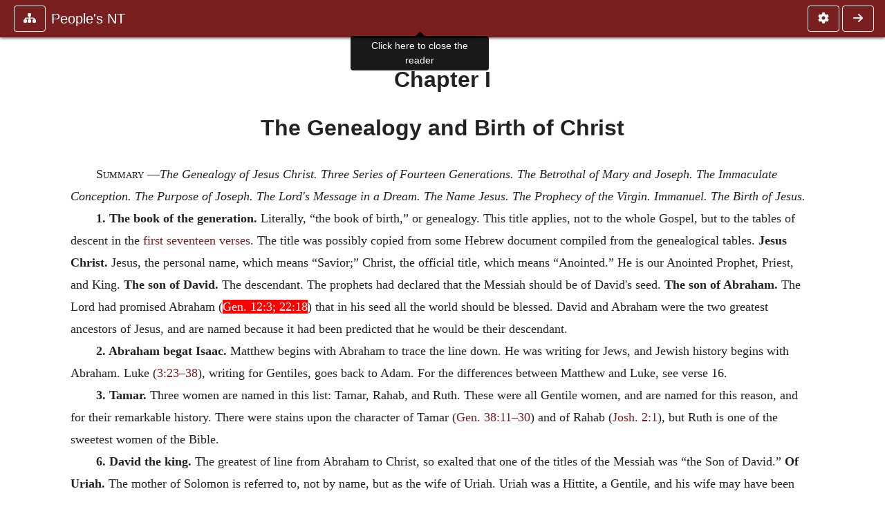

--- FILE ---
content_type: text/html; charset=UTF-8
request_url: https://www.ccel.org/ccel/johnson_bw/pnt.pnt01.pnt0101.html?scrBook=Gen&scrCh=12&scrV=3
body_size: 9326
content:
<!DOCTYPE html PUBLIC "-//W3C//DTD XHTML+RDFa 1.1//EN"
    "http://www.w3.org/MarkUp/DTD/xhtml-rdfa-2.dtd">
<html xmlns=   "http://www.w3.org/1999/xhtml"
      lang=    "en"
      xml:lang="en"
      xmlns:dc="http://purl.org/dc/terms/">
    <head>
        <meta http-equiv="Content-Type" content="text/html; charset=utf-8" />
        <meta name='uid'       value='0' />
        <meta name='uname'     value='[not logged in]' />
        <meta name='umail'     value='[none]' />
        <meta name='isAdmin'   value='0' />
        <meta name='debug'     value='0' />
        <meta name="csrf-token" content="A3yejMyNkHcnSMoLxeknh8ZseqFJBj7ylPCwbI0W" />
        <meta name="pageType"  value='' />
                
        <title>
           Barton Warren  Johnson: People&#039;s New Testament -
        Christian Classics Ethereal Library
</title>


<meta charset="UTF-8" />
<meta http-equiv="content-type"
    content="application/xhtml+xml; charset=utf-8" />

<meta name="viewport" content="width=device-width, initial-scale=1.0" />

<link rel="search" type="application/opensearchdescription+xml"
    title="CCEL" href="/ccelsearch.xml" />

<link rel="shortcut icon" type="image/x-icon"
    href="/img/favicon.ico" />
<link rel="apple-touch-icon"
    href="https://ccel.org/img/apple-touch-icon.png" />
<link rel="apple-touch-icon" sizes="114x114"
    href="https://ccel.org/img/apple-touch-icon@2x.png" />
<link rel="apple-touch-icon" sizes="72x72"
    href="https://ccel.org/img/apple-touch-icon_ipad.png" />
<link rel="apple-touch-icon" sizes="144x144"
    href="https://ccel.org/img/apple-touch-icon_ipad@2x.png" />




<link rel="stylesheet" type="text/css" 
    href="https://ccel.org/css/popup.css" />

<link rel="stylesheet" type="text/css" 
    href="https://ccel.org/css/icomoon.css" />

<link rel="stylesheet" type="text/css" 
    href="https://ccel.org/ccel/johnson_bw/pnt/cache/pnt.css" />

<link rel="stylesheet" type="text/css" 
    href="https://staticccel.org/fa/v6/css/all.css" />

<link rel="stylesheet" type="text/css" 
    href="https://ccel.org/css/reader.css" />

<link rel="stylesheet" type="text/css" 
    href="https://maxcdn.bootstrapcdn.com/bootstrap/4.3.1/css/bootstrap.min.css" id="bootstrap_css"/>

<link rel="stylesheet" type="text/css" 
    href="https://cdn.jsdelivr.net/gh/gitbrent/bootstrap4-toggle@3.4.0/css/bootstrap4-toggle.min.css" />

<link rel="stylesheet" type="text/css" 
    href="https://ccel.org/css/chartist.css" />

<link rel="stylesheet" type="text/css" 
    href="https://ccel.org/css/style.css" />

<link rel="stylesheet" type="text/css" 
    href="https://ccel.org/css/books.css" />

<link rel="stylesheet" type="text/css" 
    href="https://ccel.org/css/responsive.css" />

<link rel="stylesheet" type="text/css" 
    href="https://ccel.org/css/layout.css" />

<link rel="stylesheet" type="text/css" 
    href="https://ccel.org/css/layout-popup.css" />

<link rel="stylesheet" type="text/css" 
    href="https://ccel.org/css/home.css" />

<link rel="stylesheet" type="text/css" 
    href="https://ccel.org/css/page-front.css" />

<link rel="stylesheet" type="text/css" 
    href="https://ccel.org/css/readmore.css" />

<link rel="stylesheet" type="text/css" 
    href="https://staticccel.org/fa/v6/css/all.css" />

<link rel="stylesheet" type="text/css" 
    href="https://ccel.org/css/mainMenuBar.css" />

<link rel="stylesheet" type="text/css" media="only print"
    href="https://ccel.org/css/print.css" />


<script type="text/javascript">
	// UserUtils::makeJSPrefs()
	preferences = {};  // User preferences

</script>

<!-- IMMEDIATE -->

<script type="text/javascript"
	src="https://ccel.org/js/libraries/jquery-versions/jquery-2.2.4.js"></script>
<!-- IMMEDIATE -->

<script type="text/javascript"
	src="https://ccel.org/js/libraries/jquery-mobile/jquery-mobile-configuration.js"></script>
<!-- IMMEDIATE -->

<script type="text/javascript"
	src="https://ccel.org/js/libraries/jquery-mobile/jquery.mobile-1.4.5.js"></script>
<!-- IMMEDIATE -->

<script type="text/javascript"
	src="https://ccel.org/js/libraries/jquery-ui/jquery-ui.js"></script>

<!-- ccel_issue_js(), 28 items. -->

<script type="text/javascript"
	src="https://ccel.org/js/hammer.min.js"></script>


<script type="text/javascript"
	src="https://cdnjs.cloudflare.com/ajax/libs/popper.js/1.14.7/umd/popper.min.js"></script>


<script type="text/javascript"
	src="https://ccel.org/js/parallax/parallax.js"></script>


<script type="text/javascript"
	src="https://ccel.org/js/minify/ccel-book.js"></script>


<script type="text/javascript">
var page_author = "johnson_bw";
</script>


<script type="text/javascript">
var page_work = "pnt";
</script>


<script type="text/javascript">
var page_version = "pnt";
</script>


<script type="text/javascript">
var page_section = "pnt01.pnt0101";
</script>


<script type="text/javascript">
var page_uid = "0";
</script>


<script type="text/javascript"
	src="https://ccel.org/js/minify/annotations.js"></script>


<script type="text/javascript"
	src="https://maxcdn.bootstrapcdn.com/bootstrap/4.3.1/js/bootstrap.min.js"></script>


<script type="text/javascript"
	src="https://cdn.jsdelivr.net/gh/gitbrent/bootstrap4-toggle@3.4.0/js/bootstrap4-toggle.min.js"></script>


<script type="text/javascript">

          //console.log("setting jq144");
          jq144 = jQuery;
          // Setting the following breaks a lot....
          //jQuery.noConflict( true ); // Make jQuery stay out of global scope
          //$( function () { FastClick.attach(document.body) } );
        
</script>


<script type="text/javascript"
	src="https://ccel.org/js/minify/CCELStartup.js"></script>


<script type="text/javascript"
	src="https://ccel.org/js/minify/ccel-util.js"></script>


<script type="text/javascript"
	src="https://ccel.org/js/libraries/jquery.scrollTo/jquery.scrollTo-min.js"></script>


<script type="text/javascript"
	src="https://ccel.org/js/libraries/jquery.localScroll/jquery.localscroll-min.js"></script>


<script type="text/javascript"
	src="https://ccel.org/js/minify/ccel-book-shared.js"></script>


<script type="text/javascript"
	src="https://ccel.org/js/minify/home.js"></script>


<script type="text/javascript"
	src="https://ccel.org/js/minify/advanced_search.js"></script>


<script type="text/javascript"
	src="https://ccel.org/js/minify/popup.js"></script>


<script type="text/javascript"
	src="https://ccel.org/js/minify/toolbar.js"></script>


<script type="text/javascript"
	src="https://ccel.org/js/minify/xlinker.js"></script>


<script type="text/javascript"
	src="https://ccel.org/js/dev.js"></script>


<script type="text/javascript">
function initNote(t) { return true; }

</script>


<script type="text/javascript">
var annotate_url = 'https://ccel.org/annotate';
</script>


<script type="text/javascript"
	src="https://ccel.org/js/minify/drupalStuff.js"></script>


<script type="text/javascript"
	src="https://ccel.org/js/FastClick.min.js"></script>


<script src="https://www.google.com/recaptcha/api.js" async defer></script>

<script async src=
	"https://www.googletagmanager.com/gtag/js?id=UA-609536-1">
</script>
<!-- Global site tag (gtag.js) - Google Analytics -->
<script async src="https://www.googletagmanager.com/gtag/js?id=G-N8CECQX6CR"></script>
<script>
  window.dataLayer = window.dataLayer || [];
  function gtag(){dataLayer.push(arguments);}
  gtag('js', new Date());

  gtag('config', 'G-N8CECQX6CR');
</script>
<script>
	window.dataLayer = window.dataLayer || [];
	function gtag()
	{
		dataLayer.push( arguments );
	}
	gtag( 'js', new Date() );
	gtag( 'config', 'UA-609536-1' );
</script>
<script type="text/javascript">
    $(function()
    {
        if ($.fn.superfish !== undefined)
        {
            $('#nav-top > ul').superfish({ dropShadows: false });
            /* Disable the CSS :hover-based menu */
            $('body').removeClass('no-superfish');
        }

        
        /* unhide elements requiring JS to run. */
        $('.noscript-hide').removeClass('noscript-hide');
    });   
</script>

<script type="text/javascript">
    /*alert("Doing ajaxSetup: " +
            $('meta[name="csrf-token"]').attr('content')); */
    setTimeout( function() {
	        $.ajaxSetup({
	        headers: {
	            'X-CSRF-TOKEN': $('meta[name="csrf-token"]').attr('content')
	        }});
        }, 1000 );
</script>

    </head>

    <body class=" body " onload="javascript:CCELStartup();">
        <div id="fatness">
            <div id="main-content">
                                <div id="main" role="main" class="container pl-3 pr-3">
                    
                    <div id="content">
                        
                        
                        
                            <a id="book_section_id" name="pnt01.pnt0101"></a>
    <div id="book-section" class="contentSection">

        <div class="collapse overflow-auto" id="reader-toc"><form action="/search" accept-charset="UTF-8" method="get" id="ccelmod-book-menu-searchbox">
    <input type="hidden" name="authorID[]" id="edit-authorID" value="johnson_bw"/>
    <input type="hidden" name="workID[]" id="edit-workID" value="pnt"/>
    <input type="hidden" name="versionID[]" id="edit-versionID" value="pnt"/>
    <input type="hidden" name="highlight" id="edit-highlight" value="1"/>
    <div class="input-group">
        <input type="text" name="text" class="form-control outline-dark" placeholder="Search this book"
            aria-label="search within this book" aria-describedby="button-addon2"/>
        <div class="input-group-append">
            <button class="btn btn-outline-dark btn-dark text-white" type="submit" id="button-addon2"><i class="fas fa-search"></i></button>
        </div>
    </div>
</form>
<h2 class="text-muted mt-3">Contents</h2>
<div id="navbar-popup-loading"><em>loading…</em></div>
<ul class="list-group list-group-flush">
    <div id="navbar-popup-content"></div>
</ul>
</div>
<nav class="navbar bg-ccel-red navbar-dark fixed-top">
    <div class="d-flex flex-nowrap w-100">
        <button class="book-navbar-toc btn btn-outline-light flex-grow-0 no-animate ml-1" type="button" data-toggle="collapse" data-target="#reader-toc">
            <span class="fas fa-fw fa-sitemap"></span>
        </button>
        <a id="nav-workTitle" class="navbar-brand flex-grow-1 text-truncate pl-2" data-toggle="tooltip"
            title="Click here to close the reader" href="https://ccel.org/ccel/johnson_bw/pnt/pnt.">
                People&#039;s NT
        </a>
                <button class="book-navbar-settings btn btn-outline-light flex-grow-0 no-animate ml-1" type="button" data-toggle="collapse" data-target=".collapsible-settings">
            <span class="fa  fa-fw fa-cog"></span>
        </button>
                <a href='https://ccel.org/ccel/johnson_bw/pnt/pnt.pref.html'>
            <button id="nav-next-button" rel="next" class="btn d-none d-md-inline-block btn-outline-light flex-grow-0 no-animate ml-1"
                type="button" title="Preface">
                <span class="fa fa-fw fa-arrow-right"></span>
            </button>
        </a>
                </div>
    <div class="collapsible-settings w-100 collapse mt-3 pt-3 position-relative border-top">
        <div class="d-flex flex-wrap align-items-stretch">
                        <div class="pr-4 pb-4 w-sm-33 w-50 mw-xl-16 w-xl-auto flex-grow-1 flex-grow-xl-0">
               <label class="form-label text-white-75 d-block" for="reader_theme">Theme</label>
               <div class="d-flex align-items-center flex-nowrap">
                    <i class="fa fa-sun p-2 text-light"></i>
                    <input type="checkbox" id="reader_theme" class="tgl tgl-flat" 
                        data-onstyle="bg-secondary text-light" data-offstyle="bg-secondary text-light" data-style="border"
                        onchange="javacript:ccel_book_popup_theme_choose(this.checked ? 'dark' : 'light');">
                    <label class="tgl-btn" for="reader_theme" data-tgl-on="Dark" data-tgl-off="Light"></label>
                    <i class="fa fa-moon p-2 text-light"></i>
               </div>
            </div>
                        <div class="pr-4 pb-4 w-50 w-sm-33 mw-xl-16 w-xl-auto flex-grow-1 flex-grow-xl-0">
                <label class="form-label text-white-75 d-block" for="reader_font">Font</label>
                <div class="d-flex align-items-center flex-nowrap">
                    <span class="mr-2 text-light text-nowrap menu-font-serif">Aa</span>
                    <input type="checkbox" id="reader_font" class="tgl tgl-flat"
                        checked
                        onchange="javascript:ccel_book_popup_font_family_choose(this.checked ? 'sans-serif' : 'serif');">
                    <label class="tgl-btn" for="reader_font" data-tgl-on="Sans" data-tgl-off="Serif"></label>
                    <span class="ml-2 text-light text-nowrap menu-font-sans-serif">Aa</span>
                </div>
            </div>
            <div class="pr-4 pb-4 w-sm-75 w-auto flex-grow-1">
                <label class="form-label text-white-75 d-block" for="reader_text_size">Text Size</label>
                <div class="d-flex align-items-center flex-nowrap">
                    <button id="btn_font_size_decrease" class="btn btn-sm mr-2 text-light text-nowrap menu-font-small">
                        A <i class="fa fa-caret-down"></i>
                    </button>
                    <input type="range" id="reader_text_size" class="d-inline-block custom-range text-light d-inline-block"
                        min="0" max="5" step="1" value=""
                        onchange="javascript:ccel_book_popup_font_size_choose(this.value);">
                    <button id="btn_font_size_increase" class="btn btn-sm ml-2 text-light text-nowrap menu-font-large">
                        <h5>A <i class="fa fa-caret-up"></i></h5>
                    </button>
                </div>
            </div>

            <div class="pr-4 pb-4 w-sm-33 w-50 mw-xl-16 w-xl-auto flex-grow-1" id="edit-bver-popup-wrapper">
                <label class="form-label text-white-75 d-block" for="edit-bver-popup">Bible Version</label>
                <select class="form-control bg-ccel-red text-light outline-ccel-red bver-popup-ajax-chooser"
                    id="edit-bver-popup" name="bver_popup" data-style="border"
                    onchange="javascript:ccel_book_popup_choose_ie('bver', this);">
                    <option value="disable">Disable scripture popups</option>
        <option value="KJV">
        King James Version
    </option>
            <option value="ASV">
        American Standard Version
    </option>
            <option value="WEB">
        World English Bible
    </option>
                    </select>
            </div>
            
            <div class="pr-4 pb-4 w-sm-33 w-50 mw-xl-16 w-xl-auto flex-grow-1">
                <label class="form-label text-white-75 d-block" for="reader_show_footnotes">Show footnotes</label>
                <select class="form-control bg-ccel-red text-light outline-ccel-red" id="reader_show_footnotes" data-style="border"
                    onchange="javascript:ccel_book_popup_footnote_choose(this.value);">
                    <option value="hidden" >When clicked</option>
                    <option value="foot" >On the bottom</option>
                    <option value="margin" >On the side</option>
                </select>
            </div>
            <div class="pr-4 pb-4 w-50 w-sm-33 mw-xl-16 w-xl-auto d-none d-xl-block flex-grow-1 flex-grow-xl-0">
                <label class="form-label text-white-75 d-block" for="reader_font">Reader Width</label>
                <div class="d-flex align-items-center flex-nowrap">
                    <span class="mr-2 text-light text-nowrap"><i class="fa fa-expand"></i></span>
                    <input type="checkbox" id="widtha" class="tgl tgl-flat"
                        >
                    <label class="tgl-btn" for="widtha" data-tgl-on="Slim" data-tgl-off="Full"></label>
                    <span class="ml-2 text-light text-nowrap"><i class="fa fa-compress"></i></span>
                </div>
            </div>
                    </div>
   </div>
            <div id="usertagbar" class="tags hidden" data-tag-count="0">
            <ul>Tags:
            </ul>
        </div>
    </nav>
    <a href='https://ccel.org/ccel/johnson_bw/pnt/pnt.pref.html'>
        <button class="btn btn-secondary d-block d-md-none h-100 hover-show fix-right"
            type="button" title="Preface">
            <span class="fa fa-fw fa-arrow-right"></span>
        </button>
    </a>

        <div id="navbar-spacer" class="spacer">&nbsp;</div>

        <div id="theText"
            class="book-font-size-malleable book-font-family-malleable
                book-font-family-
                book-theme-malleable book-theme-
                book-font-size-normal
                book-reflow-mode-reflowMode"
            navigation="true"
            popup_version="NIV"
            footnote=""
            reader_width="full">
                                
                  <a xmlns="http://www.w3.org/1999/xhtml" id="book_section_id" name="pnt01.pnt0101"></a><table xmlns="http://www.w3.org/1999/xhtml" class="book_navbar" id="book_navbar_top"> <tbody> <tr> <td class="book_navbar_prev"><a href="pnt.pnt0100.html" name="prevNav">« Prev</a></td> <td class="book_navbar_title">The Genealogy and Birth of Christ</td> <td class="book_navbar_next"><a href="pnt.pnt0102.html" name="nextNav">Next »</a></td> </tr> </tbody> </table> <div xmlns="http://www.w3.org/1999/xhtml" class="book-content"><a name="pnt01.pnt0101-p0.1"></a><h2 id="pnt01.pnt0101-p0.2">Chapter I</h2> <h2 id="pnt01.pnt0101-p0.3">The Genealogy and Birth of Christ</h2> <p id="pnt01.pnt0101-p1"><span style="font-variant:small-caps" id="pnt01.pnt0101-p1.1">Summary</span> —<i>The Genealogy of Jesus Christ. Three Series of Fourteen Generations. The Betrothal of Mary and Joseph. The Immaculate Conception. The Purpose of Joseph. The Lord's Message in a Dream. The Name Jesus. The Prophecy of the Virgin. Immanuel. The Birth of Jesus.</i></p> <p id="pnt01.pnt0101-p2"> <a name="pnt01.pnt0101-p2.1"></a></p> <p id="pnt01.pnt0101-p3"><b>1. The book of the generation.</b> Literally, “the book of birth,” or genealogy. This title applies, not to the whole Gospel, but to the tables of descent in the <a class="scripRef" id="pnt01.pnt0101-p3.1" href="/ccel/bible/asv.Matt.1.html#Matt.1.1" onclick="return goBible('nt','Matt','1','1','1','17');" onmouseover="popupVerse(this, 'Matt 1:1 - 1:17')" onmouseout="leaveVerse()" name="_Matt_1_1_1_17">first seventeen verses</a>. The title was possibly copied from some Hebrew document compiled from the genealogical tables. <b>Jesus Christ.</b> Jesus, the personal name, which means “Savior;” Christ, the official title, which means “Anointed.” He is our Anointed Prophet, Priest, and King. <b>The son of David.</b> The descendant. The prophets had declared that the Messiah should be of David's seed. <b>The son of Abraham.</b> The Lord had promised Abraham (<a class="scripRef" id="pnt01.pnt0101-p3.2" href="/ccel/bible/asv.Gen.12.html#Gen.12.3" onclick="return goBible('ot','Gen','12','3','12','3');" onmouseover="popupVerse(this, 'Gen 12:3 - 12:3')" onmouseout="leaveVerse()" name="_Gen_12_3_0_0">Gen. 12:3; 22:18</a>) that in his seed all the world should be blessed. David and Abraham were the two greatest ancestors of Jesus, and are named because it had been predicted that he would be their descendant. <a name="pnt01.pnt0101-p3.3"></a></p> <p id="pnt01.pnt0101-p4"><b>2. Abraham begat Isaac.</b> Matthew begins with Abraham to trace the line down. He was writing for Jews, and Jewish history begins with Abraham. Luke (<a class="scripRef" id="pnt01.pnt0101-p4.1" href="/ccel/bible/asv.Luke.3.html#Luke.3.23" onclick="return goBible('nt','Luke','3','23','3','38');" onmouseover="popupVerse(this, 'Luke 3:23 - 3:38')" onmouseout="leaveVerse()" name="_Luke_3_23_3_38">3:23–38</a>), writing for Gentiles, goes back to Adam. For the differences between Matthew and Luke, see verse 16. <a name="pnt01.pnt0101-p4.2"></a> <a name="pnt01.pnt0101-p4.3"></a> <a name="pnt01.pnt0101-p4.4"></a></p> <p id="pnt01.pnt0101-p5"><b>3. Tamar.</b> Three women are named in this list: Tamar, Rahab, and Ruth. These were all Gentile women, and are named for this reason, and for their remarkable history. There were stains upon the character of Tamar (<a class="scripRef" id="pnt01.pnt0101-p5.1" href="/ccel/bible/asv.Gen.38.html#Gen.38.11" onclick="return goBible('ot','Gen','38','11','38','30');" onmouseover="popupVerse(this, 'Gen 38:11 - 38:30')" onmouseout="leaveVerse()" name="_Gen_38_11_38_30">Gen. 38:11–30</a>) and of Rahab (<a class="scripRef" id="pnt01.pnt0101-p5.2" href="/ccel/bible/asv.Josh.2.html#Josh.2.1" onclick="return goBible('ot','Josh','2','1','2','1');" onmouseover="popupVerse(this, 'Josh 2:1 - 2:1')" onmouseout="leaveVerse()" name="_Josh_2_1_0_0">Josh. 2:1</a>), but Ruth is one of the sweetest women of the Bible. <a name="pnt01.pnt0101-p5.3"></a> <a name="pnt01.pnt0101-p5.4"></a></p> <p id="pnt01.pnt0101-p6"><b>6. David the king.</b> The greatest of line from Abraham to Christ, so exalted that one of the titles of the Messiah was “the Son of David.” <b>Of Uriah.</b> The mother of Solomon is referred to, not by name, but as the wife of Uriah. Uriah was a Hittite, a Gentile, and his wife may have been also. She was certainly a partner of David in the greatest guilt of his life. <a name="pnt01.pnt0101-p6.1"></a> <a name="pnt01.pnt0101-p6.2"></a> <a name="pnt01.pnt0101-p6.3"></a></p> <p id="pnt01.pnt0101-p7"><b>8. Joram.</b> Between Joram and Uzziah three names are intentionally omitted. They are found in <span class="pb" id="pnt01.pnt0101-Page_20">20</span><a class="scripRef" id="pnt01.pnt0101-p7.1" href="/ccel/bible/asv.iChr.3.html#iChr.3.11" onclick="return goBible('ot','iChr','3','11','3','11');" onmouseover="popupVerse(this, 'iChr 3:11 - 3:11')" onmouseout="leaveVerse()" name="_1Chr_3_11_0_0">1 Chron. 3:11, 12</a>. They were probably omitted to equalize the threefold division of generations from Abraham to Joseph. Such omissions of unimportant links are common in the Old Testament. <a name="pnt01.pnt0101-p7.2"></a></p> <p id="pnt01.pnt0101-p8"><b>11. The carrying away to Babylon.</b> The great seventy years' captivity in Babylon, following the destruction of Jerusalem by Nebuchadnezzar. <a name="pnt01.pnt0101-p8.1"></a> <a name="pnt01.pnt0101-p8.2"></a> <a name="pnt01.pnt0101-p8.3"></a> <a name="pnt01.pnt0101-p8.4"></a></p> <p id="pnt01.pnt0101-p9"><b>12. Zerubbabel.</b> The descendant of the ancient kings who led the Jews back from the Captivity (<a class="scripRef" id="pnt01.pnt0101-p9.1" href="/ccel/bible/asv.Ezra.3.html#Ezra.3.2" onclick="return goBible('ot','Ezra','3','2','3','2');" onmouseover="popupVerse(this, 'Ezra 3:2 - 3:2')" onmouseout="leaveVerse()" name="_Ezra_3_2_0_0">Ezra 3:2</a>). <a name="pnt01.pnt0101-p9.2"></a></p> <p id="pnt01.pnt0101-p10"><b>16. Jacob begat Joseph.</b> The descendant of a long line of kings was a poor carpenter of Nazareth. As the husband of Mary he was the legal father of Jesus, and Matthew gives his line of descent. A comparison of the table given by Luke will show that it differs in part from that of Matthew. Between David and Joseph the lists are widely different. Several views, all possible, have been presented, but the most probable explanation is that Matthew gives the line of Joseph, the legal line, and that Luke gives the line of Mary, the mother of our Lord. As the Jews regarded only male descent, unless Joseph, the supposed father, was a descendant of David they would not have recognized the genealogy as a fulfillment of the prophecies that Christ should be the Son of David; while Luke, himself a Gentile and writing for Gentiles, was more particular to give the line that shows that Jesus is really the Son of David. If Mary was the daughter of Heli, especially if an heiress, Joseph, by marriage, would become the “son of Heli.” That there is no contradiction between the two tables is shown by the fact that the Jews who best understood their genealogies never charged it. These tables were preserved with great care, for various reasons, until Christ was born, but it is asserted that Herod destroyed them. If this is incorrect, they did not survive the destruction of Jerusalem. <a name="pnt01.pnt0101-p10.1"></a></p> <p id="pnt01.pnt0101-p11"><b>17. Are fourteen generations.</b> There are exactly fourteen generations from Abraham to David, and two other series are made to correspond. <b>From David to,</b> etc. David's name is counted again to make the number fourteen. The third series begins with Jeconiah and ends with Christ. <a name="pnt01.pnt0101-p11.1"></a></p> <p id="pnt01.pnt0101-p12"><b>18. The birth of Jesus Christ.</b> The word rendered here “birth” is the same in Greek that is translated “genealogy” in <a class="scripRef" id="pnt01.pnt0101-p12.1" href="/ccel/bible/asv.Matt.1.html#Matt.1.1" onclick="return goBible('nt','Matt','1','1','1','1');" onmouseover="popupVerse(this, 'Matt 1:1 - 1:1')" onmouseout="leaveVerse()" name="_Matt_1_1_0_0">verse 1</a>. <b>Mary having been betrothed.</b> Not married, but engaged. Betrothal <span class="pb" id="pnt01.pnt0101-Page_21">21</span>was, from the times of the patriarchs, a formal ceremony (<a class="scripRef" id="pnt01.pnt0101-p12.2" href="/ccel/bible/asv.Gen.24.html#Gen.24.53" onclick="return goBible('ot','Gen','24','53','24','53');" onmouseover="popupVerse(this, 'Gen 24:53 - 24:53')" onmouseout="leaveVerse()" name="_Gen_24_53_0_0">Gen. 24:53</a>), and was regarded a binding obligation. It generally lasted a whole year before marriage. After betrothal unfaithfulness was regarded adultery. <b>Before they came together.</b> Before marriage. <b>She was found.</b> The angel (<a class="scripRef" id="pnt01.pnt0101-p12.3" href="/ccel/bible/asv.Luke.1.html#Luke.1.26" onclick="return goBible('nt','Luke','1','26','1','26');" onmouseover="popupVerse(this, 'Luke 1:26 - 1:26')" onmouseout="leaveVerse()" name="_Luke_1_26_0_0">Luke 1:26</a>) predicted her conception, and when the prediction was verified she probably did not hesitate to reveal it. Her heart would be filled with joyous pride instead of shame. <b>Holy Ghost.</b> Correctly, Holy Spirit. The Divine power. Christ is the only example of such a birth in all history. His birth, like his life and his resurrection, is a miracle. <a name="pnt01.pnt0101-p12.4"></a></p> <p id="pnt01.pnt0101-p13"><b>19. Joseph her husband.</b> Betrothal, according to the law (<a class="scripRef" id="pnt01.pnt0101-p13.1" href="/ccel/bible/asv.Deut.22.html#Deut.22.24" onclick="return goBible('ot','Deut','22','24','22','24');" onmouseover="popupVerse(this, 'Deut 22:24 - 22:24')" onmouseout="leaveVerse()" name="_Deut_22_24_0_0">Deut. 22:24</a>), made him her husband before marriage. <b>A righteous man.</b> Just and humane. To put her away publicly was to expose her to the penalty of death. Probably she had made her defense to him, but her story was so wonderful that he was in doubt. <b>Privily.</b> Give her a bill of divorce. See <a class="scripRef" id="pnt01.pnt0101-p13.2" href="/ccel/bible/asv.Deut.24.html#Deut.24.1" onclick="return goBible('ot','Deut','24','1','24','1');" onmouseover="popupVerse(this, 'Deut 24:1 - 24:1')" onmouseout="leaveVerse()" name="_Deut_24_1_0_0">Deut. 24:1</a>. <a name="pnt01.pnt0101-p13.3"></a></p> <p id="pnt01.pnt0101-p14"><b>20. While he thought.</b> Reflected, still in doubt, perplexed. <b>An angel.</b> Gabriel appeared to Mary (<a class="scripRef" id="pnt01.pnt0101-p14.1" href="/ccel/bible/asv.Luke.1.html#Luke.1.26" onclick="return goBible('nt','Luke','1','26','1','26');" onmouseover="popupVerse(this, 'Luke 1:26 - 1:26')" onmouseout="leaveVerse()" name="_Luke_1_26_0_0">Luke 1:26</a>); the name of the angel is not here given. Angels are messengers; an angel of the Lord is the Lord's messenger. These messengers are usually superhuman, but not always. <b>In a dream.</b> Often messages were conveyed by impressions made in sleep. Three times revelations were thus made to Joseph. <b>Thou son of David.</b> It was fitting that he should now be reminded that he belonged to the family from whence the Messiah was to come. <b>Fear not.</b> His betrothed was pure. <a name="pnt01.pnt0101-p14.2"></a></p> <p id="pnt01.pnt0101-p15"><b>21. Thou shalt call his name Jesus.</b> That is, Savior. The Hebrew form is Joshua; the full meaning is <i>Jehovah's salvation. </i><b>Shall save his people.</b> Not the Jewish nation, as Joseph probably supposed, but all who accept and follow him. <b>From their sins.</b> Not a temporal salvation, but from the curse of sin, condemnation and banishment from God's favor and heaven. <a name="pnt01.pnt0101-p15.1"></a></p> <p id="pnt01.pnt0101-p16"><b>22. That it might be fulfilled.</b> Matthew neglects no opportunity to show the Jews that their prophets described Christ. The prophecy will be found in <a class="scripRef" id="pnt01.pnt0101-p16.1" href="/ccel/bible/asv.Isa.7.html#Isa.7.14" onclick="return goBible('ot','Isa','7','14','7','14');" onmouseover="popupVerse(this, 'Isa 7:14 - 7:14')" onmouseout="leaveVerse()" name="_Isa_7_14_0_0">Isaiah 7:14</a>. <a name="pnt01.pnt0101-p16.2"></a></p> <p id="pnt01.pnt0101-p17"><b>23. Behold, a virgin.</b> Rather <i>the</i> virgin, as in the Revision. Isaiah had in view a particular virgin, the mother of the true Immanuel. Like many other prophecies, it had a double, a typical and a true, fulfillment. The first was in the reign of Ahaz, concerning a temporal deliverance, but the higher reference is to the spiritual Deliverer of the world. The first is the type, the second is the great event that inspired the message. <b>Immanuel.</b> This means “God with us,” an appropriate title for Jesus among men. <a name="pnt01.pnt0101-p17.1"></a></p> <p id="pnt01.pnt0101-p18"><b>24. And Joseph … did.</b> He obeyed at once, a fitting example for all men. When the Lord's will is spoken there should be no delay in obedience. <span class="pb" id="pnt01.pnt0101-Page_22">22</span> <a name="pnt01.pnt0101-p18.1"></a></p> <p id="pnt01.pnt0101-p19"><b>25. Knew her not.</b> A Hebrew form for conjugal intercourse. The language of the verse does not imply the perpetual virginity of Mary. <span class="pb" id="pnt01.pnt0101-Page_22_1">22</span></p> </div> <table xmlns="http://www.w3.org/1999/xhtml" class="book_navbar" id="book_navbar_bottom"> <tbody> <tr> <td class="book_navbar_prev"><a href="pnt.pnt0100.html">« Prev</a></td> <td class="book_navbar_title">The Genealogy and Birth of Christ</td> <td class="book_navbar_next"><a href="pnt.pnt0102.html">Next »</a></td> </tr> </tbody> </table>
                      </div>
    </div>
    <div class="popover selection-popup no-select pt-2 pl-2 fade bs-popover-bottom show" role="tooltip" x-placement="top" style="display: none;">
    <div class="arrow"></div>
    <div class="popover-body">
                <button class="btn btn-warning mr-2 mb-2" title="Highlight selected text in yellow"
            data-annotation-action="highlight" data-annotation-color="yellow">
            <i class="fa fa-fw fa-highlighter"></i>
        </button>
                <button class="btn btn-primary mr-2 mb-2" title="Highlight selected text in blue"
            data-annotation-action="highlight" data-annotation-color="blue">
            <i class="fa fa-fw fa-highlighter"></i>
        </button>
                <button class="btn btn-success mr-2 mb-2" title="Highlight selected text in green"
            data-annotation-action="highlight" data-annotation-color="green">
            <i class="fa fa-fw fa-highlighter"></i>
        </button>
                <button class="btn btn-danger position-relative mr-2 mb-2" data-annotation-action="remove" title="Remove highlighting from selected text">
            <i class="fa fa-fw fa-highlighter"></i>
            <i class="fa fa-fw fa-times text-light position-absolute" style="bottom: 6px; right: 4px; text-shadow: 0 0 2px #000, 0 0 2px #000"></i></button>
                <div>
            Please <a href="/login">login</a> or
            <a href="/register">register</a> to save highlights and make annotations.
        </div>
            </div>
</div>


                        <span style="display:none;">VIEWNAME is 
                            <q>    workSection
 </q></span>

                        
                        <script type="text/javascript"
                            src="https://ccel.org/js/dru_themes_ccel2010/navbarMenu.js">
                        </script>
                        
                        <div id="content-foot" class="content-foot">
                            
                            
                        </div>

                        
                    </div>

                    <br clear="both">
                </div>
            </div>

                    </div>
    </body>
</html>


--- FILE ---
content_type: text/css
request_url: https://ccel.org/ccel/johnson_bw/pnt/cache/pnt.css
body_size: 68
content:
.book-content .s01 { font-size: 240%; }
.book-content .s02 { font-size: 140%; }
